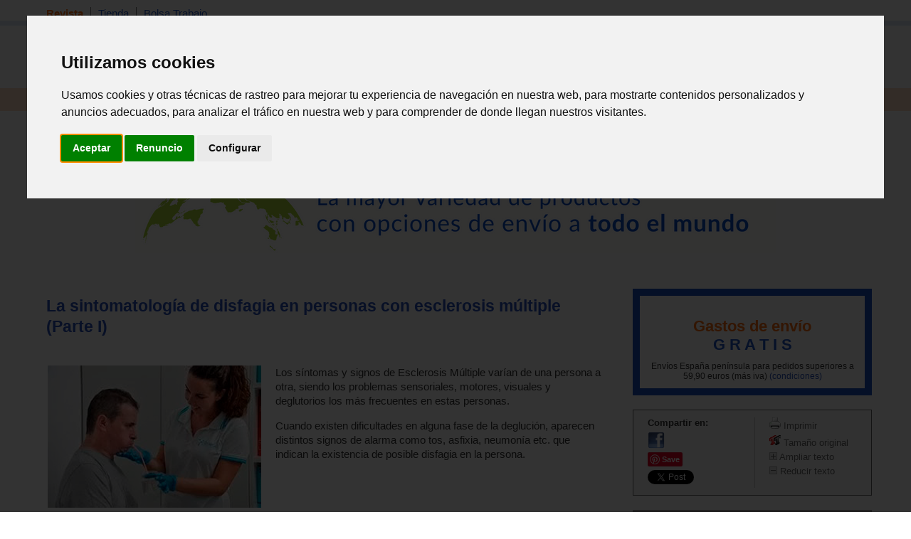

--- FILE ---
content_type: text/html; charset=iso-8859-1
request_url: https://www.espaciologopedico.com/revista/articulo/3423/la-sintomatologia-de-disfagia-en-personas-con-esclerosis-multiple-parte-i.html
body_size: 13874
content:
<!DOCTYPE html PUBLIC "-//W3C//DTD XHTML 1.0 Transitional//EN" "https://www.w3.org/TR/xhtml1/DTD/xhtml1-transitional.dtd">
<html xmlns="https://www.w3.org/1999/xhtml" xml:lang="es_ES" lang="es_ES">
<head>
<meta http-equiv="Content-Type" content="text/html; charset=iso-8859-1" />
	<link rel="preconnect" href="//imagenes.espaciologopedico.com"/>
<title>La sintomatología de disfagia en personas con esclerosis múltiple (Par</title>
<meta name="keywords" content="Esclerosis múltiple, Disfagia, logopedia, fonoaudiologia, problemas del lenguaje, dislalia, paralisis cerebral"/>
<meta name="description" content="Los síntomas y signos de Esclerosis Múltiple varían de una persona a otra, siendo los problemas sensoriales, motores, visuales y deglutorios"/>
<link rel="canonical" href="https://www.espaciologopedico.com/revista/articulo/3423/la-sintomatologia-de-disfagia-en-personas-con-esclerosis-multiple-parte-i.html" />
<link rel="icon" href="https://www.espaciologopedico.com/favicon.ico" type="image/png" />
<meta name="robots" content="FOLLOW,INDEX"/>
<meta name="viewport" content="width=device-width, initial-scale=0.8" />
<meta name="verify-v1" content="xoYFK8Np+IjaTzYOYMYTIvL4jDTkpOkb9KM6zkZASCU=" /> 
<meta property="og:title" content="La sintomatología de disfagia en personas con esclerosis múltiple (Parte I) - espacioLogopedico"/>
<meta property="og:type" content="article"/>
<meta property="og:image" content="https://imagenes.espaciologopedico.com/rev/3/3423.jpg"/>
<meta property="og:description" content="Los síntomas y signos de Esclerosis Múltiple varían de una persona a otra, siendo los problemas sensoriales, motores, visuales y deglutorios los más frecuentes en estas personas.

Cuando existen dificultades en alguna fase de la deglución, aparecen distintos signos de alarma como tos, asfixia, neumonía etc. que indican la existencia de posible disfagia en la persona.
"/>
<meta property="og:url" content="https://www.espaciologopedico.com/revista/articulo/3423/la-sintomatologia-de-disfagia-en-personas-con-esclerosis-multiple-parte-i.html" />
<meta property="og:site_name" content="EspacioLogopedico.com"/>
<meta name="twitter:site" content="@logopedico" />
<!-- Cookie Consent by TermsFeed https://www.TermsFeed.com -->
<script  src="/js/cookie-consent.js" type="text/javascript" charset="UTF-8"></script>
<script type="text/javascript" charset="UTF-8">
document.addEventListener('DOMContentLoaded', function () {
cookieconsent.run({"notice_banner_type":"interstitial","consent_type":"express","palette":"light","language":"es","page_load_consent_levels":["strictly-necessary"],"notice_banner_reject_button_hide":false,"preferences_center_close_button_hide":false,"page_refresh_confirmation_buttons":false,"website_name":"EspacioLogopedico","website_privacy_policy_url":"https://espaciologopedico.com/nosotros/?Id=12"});
});
</script>
<!-- End Cookie Consent by TermsFeed https://www.TermsFeed.com -->


<script type="text/javascript" charset="UTF-8">
/* <![CDATA[ */
try { if (undefined == xajax.config) xajax.config = {}; } catch (e) { xajax = {}; xajax.config = {}; };
xajax.config.requestURI = "https://www.espaciologopedico.com/revista/articulo/3423/la-sintomatologia-de-disfagia-en-personas-con-esclerosis-multiple-parte-i.html?Id_articulo=3423";
xajax.config.statusMessages = false;
xajax.config.waitCursor = true;
xajax.config.version = "xajax 0.5";
xajax.config.legacy = false;
xajax.config.defaultMode = "asynchronous";
xajax.config.defaultMethod = "POST";
/* ]]> */
</script>
<script type="text/javascript" src="/xajax/xajax_js/xajax_core.js" charset="UTF-8"></script>
<script type="text/javascript" charset="UTF-8">
/* <![CDATA[ */
window.setTimeout(
 function() {
  var scriptExists = false;
  try { if (xajax.isLoaded) scriptExists = true; }
  catch (e) {}
  if (!scriptExists) {
   alert("Error: the xajax Javascript component could not be included. Perhaps the URL is incorrect?\nURL: /xajax/xajax_js/xajax_core.js");
  }
 }, 2000);
/* ]]> */
</script>

<script type='text/javascript' charset='UTF-8'>
/* <![CDATA[ */
xajax_Funcionagotados2 = function() { return xajax.request( { xjxfun: 'Funcionagotados2' }, { parameters: arguments } ); };
xajax_idioma = function() { return xajax.request( { xjxfun: 'idioma' }, { parameters: arguments } ); };
xajax_provincia = function() { return xajax.request( { xjxfun: 'provincia' }, { parameters: arguments } ); };
xajax_provincia2 = function() { return xajax.request( { xjxfun: 'provincia2' }, { parameters: arguments } ); };
xajax_provincia3 = function() { return xajax.request( { xjxfun: 'provincia3' }, { parameters: arguments } ); };
xajax_provincia4 = function() { return xajax.request( { xjxfun: 'provincia4' }, { parameters: arguments } ); };
/* ]]> */
</script>


<script async  src="/js/menutop.js" type="text/javascript"></script>
<script async  src="/js/jsarticulos.js" type="text/javascript"></script>
<meta property="fb:app_id" content="133698747463" />
<!--plugin FB -->
<script>(function(d, s, id) {  var js, fjs = d.getElementsByTagName(s)[0]; if (d.getElementById(id)) return;js = d.createElement(s); js.id = id;js.src = "//connect.facebook.net/es_LA/sdk.js#xfbml=1&version=v2.5"; fjs.parentNode.insertBefore(js, fjs);}(document, 'script', 'facebook-jssdk'));</script>
<!-- plugin FB-->

<script  type="text/javascript" src="/js/thickbox/jquery-latest.js"></script>  
<script  async  type="text/JavaScript" src="/js/codigosjs2.js"></script>
<script async  src="/js/prueba2.js" type="text/javascript"></script>
<script  async  src="/js/codigosjstienda_2.js" type="text/javascript"></script>
<script type="text/javascript" async defer src="https://assets.pinterest.com/js/pinit.js"></script>
<!-- Google tag (gtag.js) --> <script async src="https://www.googletagmanager.com/gtag/js?id=AW-1072560157"></script> <script> window.dataLayer = window.dataLayer || []; function gtag(){dataLayer.push(arguments);} gtag('js', new Date()); gtag('config', 'AW-1072560157'); </script> 
<link rel="stylesheet" type="text/css" href="/css/estilo_home2.css" />
</head>
<body itemscope itemtype="https://schema.org/WebPage">
<div id="web">
  <div id="cabecera">
    <div id="menutop">
      <ul>
        <li class="on"><a class="siguiente" href="/">Revista</a></li>
        <li ><a class="siguiente" href="/tienda/">Tienda</a></li>
        <li ><a href="/bolsatrabajo/">Bolsa Trabajo</a></li>
      </ul>
    </div>
    <div id="menutop2"><div id="usuario"></div></div>
    <div id="bannerTop"></div> 
    <div id="logo"><h2  class="oculto">Espacio Logopedico</h2><a href="/"><img src="https://imagenes.espaciologopedico.com/img/logoEspacio.png" alt="Espacio Logopédico" title="Logo de Espacio Logopédico" /></a><div id="usuario2"></div></div>
    <div id="buscador">
      <form action="/buscador/" method="get">
        Buscar: <input name="palabra" type="text" class="searchcateg" />en:<span >
        <select name="c" id="categoria" class="searchcateg2" >
          <option value="1">Todo</option>
          <option value="2" >Tienda</option>
        	<option value="5">&nbsp;&nbsp;&nbsp;- Libros</option>
        	<option value="6">&nbsp;&nbsp;&nbsp;- Juguetes</option>
        	<option value="7">&nbsp;&nbsp;&nbsp;- Material</option>
        	<option value="4">&nbsp;&nbsp;&nbsp;- Avanzada tienda</option>
        	<option value="3" >Bolsa de trabajo</option>
        </select>
        </span>
        <input type="submit" id="buscar" value="Buscar" /><input name="action2" type="hidden" value="11" />
      </form>
    </div>
  </div>
  <div class="clearing"></div>
  
  <div id="menu">
    <ul>
      <li class="on" ><a class="siguiente" href="/" onclick="return clickreturnvalue()" onmouseover="dropdownmenu(this, event, 'mArticulos')"> Revista</a></li>
      <li>
        <div id="mArticulos" class="dropdownmenu"><a href="/revista/sec/1/tema-de-la-quincena.html">Tema quincena</a><a href="/revista/sec/2/deteccion.html">Detecci&oacute;n</a><a href="/revista/sec/3/orientacion.html">Orientaci&oacute;n</a><a href="/revista/sec/4/interdisciplinario.html">Interdisciplinario</a><a href="/revista/sec/17/profesionales.html">Profesionales</a><a href="/recursos/glosario.php">Glosario</a><a href="/recursos/patologias.php">Patolog&iacute;as</a><a href="/noticias/">Actualidad</a></div>
      </li>
      <li  ><a class="siguiente2" href="#"  onmouseover="dropdownmenu(this, event, 'mTienda')"> Libros</a></li>
      <li>
        <div id="mTienda" class="dropdownmenu"><a href="/tienda/lista?soporte=3&busq=1">eBooks</a> <a href="/tienda/fam/0120/cuadernos-para-adultos.html">Cuadernos para adultos</a> <a href="/tienda/fam/0107/educacion-especial-necesidades-educativas-especiales.html">Educación especial</a> <a href="/tienda/fam/0103/guias-para-padres.html">Guías para padres</a> <a href="/tienda/fam/0112/infantil-y-juvenil.html">Infantil y juvenil</a> <a href="/tienda/fam/0101/logopedia.html">Logopedia</a> <a href="/tienda/fam/0102/pedagogia.html">Pedagogía</a> <a href="/tienda/fam/0104/pruebas-y-protocolos.html">Pruebas y protocolos</a> <a href="/tienda/fam/0113/psicologia.html">Psicología</a> <a href="/tienda/fam/0105/refuerzo-escolar.html">Refuerzo escolar</a> <a href="/tienda/fam/0121/temas-de-autoayuda.html">Temas de autoayuda</a> <a href="/tienda/fam/0115/tercera-edad.html">Tercera edad</a> <a href="/tienda/listab?#01">&nbsp;&nbsp;&nbsp;&nbsp;&nbsp;&nbsp;<b>[+ libros]</b></a> </div>
      </li>
      <li  ><a class="siguiente2" href="#"  onmouseover="dropdownmenu(this, event, 'mTienda1')"> Material</a></li>
      <li>
        <div id="mTienda1" class="dropdownmenu"><a href="/tienda/fam/0202/elementos-para-estimulacion.html">Estimulación</a>  <a href="/tienda/fam/0207/material-de-competencias-basicas.html">Competencias básicas</a>  <a href="/tienda/fam/0201/material-manipulativo.html">Escolar</a>  <a href="/tienda/fam/0204/material-musical.html">Musical</a>  <a href="/tienda/fam/0208/material-para-educacion-fisica.html">Educación física</a>  <a href="/tienda/fam/0203/material-para-el-lenguaje.html">Para el lenguaje</a>  <a href="/tienda/fam/0206/material-para-matematicas.html">Para matemáticas</a>  <a href="/tienda/fam/0205/material-psicomotricidad.html">Psicomotricidad</a>  <a href="/tienda/fam/0209/motricidad-orofacial-miofuncional.html">Orofacial miofuncional</a> <a href="/tienda/fam/020904/estimulacion-buco-maxilar.html">Z-vibe y Sensi</a><a href="/tienda/material_estimulacion">&nbsp;&nbsp;&nbsp;&nbsp;&nbsp;&nbsp;<b>[+ material]</b></a> </div>
      </li>
      <li  ><a class="siguiente2" href="#" onmouseover="dropdownmenu(this, event, 'mTienda2')"> Juguetes</a></li>
      <li>
        <div id="mTienda2" class="dropdownmenu"><a href="/tienda/fam/03020A/juguetes-de-adquisicion-de-conocimientos.html">Conocimientos</a>  <a href="/tienda/fam/03020D/juguetes-de-bano.html">Baño</a>  <a href="/tienda/fam/03020F/juguetes-cientificos.html">Científicos</a>  <a href="/tienda/fam/030207/juguetes-de-construccion.html">Construcción</a>  <a href="/tienda/fam/030203/juegos-de-domino.html">Dominó</a>  <a href="/tienda/fam/030205/juegos-de-exterior.html">De exterior</a>  <a href="/tienda/fam/03020C/juguetes-de-estimulacion-intelectual-y-memoria.html">Intelectual y memoria</a>  <a href="/tienda/fam/03020B/juegos-familiares.html">Familiares</a>  <a href="/tienda/fam/03020H/manualidades.html">Manualidades</a>  <a href="/tienda/fam/030206/juguetes-motrices.html">Motrices</a>  <a href="/tienda/fam/030204/">Muñecos</a>  <a href="/tienda/fam/03020E/primeros-juguetes.html">Primeros juguetes</a>  <a href="/tienda/fam/030201/puzzles-rompecabezas.html">Puzzles</a>  <a href="/tienda/fam/030208/juguetes-de-representacion.html">Representación</a>  <a href="/tienda/fam/030209/juguetes-simbolico.html">Simbólico</a> <a href="/tienda/fam/0301/juguetes-por-edades.html">Por edades</a><a href="/tienda/juguetes">&nbsp;&nbsp;&nbsp;&nbsp;&nbsp;&nbsp;<b>[+ juguetes]</b></a> </div>
      </li>

      <li  ><a class="siguiente" href="/formacion/?action2=5" onclick="return clickreturnvalue()" onmouseover="dropdownmenu(this, event, 'mFormacion')"> Formaci&oacute;n</a></li>
      <li>
        <div id="mFormacion" class="dropdownmenu"><a href="/formacion/?action2=5">Congresos y cursos</a><a href="/formacion/?action2=6">Universidades</a></div>
      </li>
      <li  ><a class="siguiente" href="/directorio/?action2=8" onclick="return clickreturnvalue()" onmouseover="dropdownmenu(this, event, 'mDirectorio')"> Directorio</a></li>
      <li>
        <div id="mDirectorio" class="dropdownmenu"><a href="/directorio/?action2=8">Profesionales</a><a href="/directorio/?action2=9">Gabinetes</a><a href="/directorio/?action2=7">Asociaciones profesionales</a></div>
      </li>
      <li  ><a class="siguiente" href="/bolsatrabajo/"  onmouseover="dropdownmenu(this, event, 'mBoletin')">Trabajo</a></li>
      <li>
        <div id="mBoletin" class="dropdownmenu"><a href="/bolsatrabajo/">Ver ofertas de trabajo</a><a href="/bolsatrabajo/editoferta.php">Publicar oferta de trabajo</a></div>
      </li>      
	  <li  ><a class="siguiente" href="/registro/" onclick="return clickreturnvalue()" onmouseover="dropdownmenu(this, event, 'mRegistro')">Registro</a></li>
      <li >
        <div id="mRegistro" class="dropdownmenu"><a href="/registro/">Registro de usuario</a><a href="/registro/?empresa=1">Registro de empresa</a><a href="/registro/usuario/">Área de usuario</a><a href="/registro/contrasena"> Olvid&eacute; la contrase&ntilde;a</a></div>
      </li>
     
      <li><a href="/tienda/contacto" class="siguiente"><img src="https://imagenes.espaciologopedico.com/tienda/img/telefono_largo2.gif"    style="vertical-align:middle;" alt="Teléfono de contacto"><img src="https://imagenes.espaciologopedico.com/tienda/img/Whatsapp_icon.png" alt="whattsapp" style="vertical-align:middle;"  width="22" ></a></li>
<li><div class="cart-ico"><a href="/tienda/compra"><span class="contadorCarrito"><br></a></span></div></li>
    </ul>
  </div>
    <div class="clearing"></div>
  <div id="subMenu"><a href="/revista/sec/1/tema-de-la-quincena.html" >Tema quincena</a> | <a href="/revista/sec/2/deteccion.html" >Detecci&oacute;n</a> | <a href="/revista/sec/3/orientacion.html" >Orientaci&oacute;n</a> | <a href="/revista/sec/4/interdisciplinario.html"  >Interdisciplinario</a> | 
    <a href="/revista/sec/17/profesionales.html" >Profesionales</a> | <a href="/recursos/glosario.php" >Glosario </a>| <a href="/recursos/patologias.php" >Patolog&iacute;as</a> | <a href="/noticias/" >Actualidad</a>
  </div>
  <div id="path" itemprop="breadcrumb"><a href="/">Inicio</a>  &gt;  
			<a href="/"><strong>Revista
	 </strong></a></div>
  
  
  
<div style="text-align: center;"><a href="/tienda/"><img src="https://imagenes.espaciologopedico.com/img/tienda/carrusel_2.png" border="0" align="center" class="img_art_s"></a></div>
     <div id="cuerpo"> 
     	  
   <div id="anuncio_gde"><script type="text/plain" data-cookie-consent="targeting" async src="//pagead2.googlesyndication.com/pagead/js/adsbygoogle.js"></script>
<!-- adaptable -->
<ins class="adsbygoogle"
     style="display:block"
     data-ad-client="ca-pub-2382697051778995"
     data-ad-slot="6749816820"
     data-ad-format="horizontal"></ins>
<script>
(adsbygoogle = window.adsbygoogle || []).push({});
</script>
</div>
    <div id="col_art">
        <h2>La sintomatología de disfagia en personas con esclerosis múltiple (Parte I)</h2>
        <div id="articuloContent">
      			<img src="https://imagenes.espaciologopedico.com/rev/3/3423.jpg" class="fotoArticulo">
			<div id="introArticulo"> 
      <p>Los s&iacute;ntomas y signos de Esclerosis M&uacute;ltiple var&iacute;an de una persona a otra, siendo los problemas sensoriales, motores, visuales y deglutorios los m&aacute;s frecuentes en estas personas.</p>

<p>Cuando existen dificultades en alguna fase de la degluci&oacute;n, aparecen distintos signos de alarma como tos, asfixia, neumon&iacute;a etc. que indican la existencia de posible disfagia en la persona.</p>
      </div>
	  <div id="introArticulo2">
<a href="/articulos/colaboradores.php?Id_autor=484">Erica Moreno Sánchez-Camacho    <img src="/img/icomail.gif" alt="Enviar mensaje a colaborador" width="16" height="16" /></a> | 15/10/2018<br /><img src="/img/rayaDifumi.gif" alt="" width="336" height="1" style="margin-top:3px"/></div>
      <div class="clearing"></div>
<p>La Esclerosis M&uacute;ltiple es una enfermedad de origen autoinmune, cr&oacute;nica, inflamatoria y desmielinizante del Sistema Nervioso Central. Se caracteriza por la desmielinizaci&oacute;n de las fibras del SNC vi&eacute;ndose alterada la transmisi&oacute;n del impulso nervioso como consecuencia de una alteraci&oacute;n en la mielina (Abraham, Paul y Yun, 2002 y Fundaci&oacute;n de Esclerosis M&uacute;ltiple, 2015); por presentar ataques recurrentes multifocales de signos y s&iacute;ntomas neurol&oacute;gicos, con grados variables de recuperaci&oacute;n (Porras, N&uacute;&ntilde;ez, Plascencia, Qui&ntilde;ones y Sauri, 2007), as&iacute; como por un curso fluctuante e imprevisible para el cual existe tratamiento farmacol&oacute;gico que, aunque no lo cure, si mejora considerablemente la sintomatolog&iacute;a (Terr&eacute;-Boliart y Orient-L&oacute;pez, 2007).</p>

<p>Generalmente, la Esclerosis M&uacute;ltiple se encuentra asociada a factores gen&eacute;ticos, inmunol&oacute;gicos e infecciosos, con una mayor frecuencia de aparici&oacute;n en mujeres j&oacute;venes entre los 20 y 40 a&ntilde;os de edad (Murano, de Campos, Eckley, Da Silva, Busch y Peter, 2013; Porras-Betancour et al., 2007). De igual forma, los &uacute;ltimos estudios epidemiol&oacute;gicos realizados en Espa&ntilde;a indican que 46.000 personas sufren esta enfermedad degenerativa (Fundaci&oacute;n de Esclerosis M&uacute;ltiple, 2015).</p>

<p>En la antig&uuml;edad, se reconoc&iacute;an formas cl&iacute;nicas de Esclerosis M&uacute;ltiple que ya no se usan, actualmente, se reconocen distintas formas cl&iacute;nicas, que son seg&uacute;n Abraham et al., (2002) o Porras-Betancourt et al., (2007):</p>

<ul>
	<li>Esclerosis M&uacute;ltiple Remitente-Recurrente (EM-RR): se caracteriza por la aparici&oacute;n de brotes. La frecuencia de los brotes puede variar en funci&oacute;n de la persona. Se considera la forma m&aacute;s com&uacute;n de Esclerosis M&uacute;ltiple con una prevalencia del 85%.</li>
	<li>Esclerosis M&uacute;ltiple Primaria-Progresiva (EM-PP): evoluciona desde el diagn&oacute;stico con un d&eacute;ficit neurol&oacute;gico lento y progresivo. Es la forma m&aacute;s dif&iacute;cil de diagnosticar.</li>
	<li>Esclerosis M&uacute;ltiple Secundaria-Progresiva (EM-SP): Se caracteriza por un curso prolongado de la enfermedad, con brotes y secuelas graves que provocan una gran discapacidad.</li>
	<li>Esclerosis M&uacute;ltiple Progresiva-Recurrente (EM-PR): es la forma menos frecuente. Se caracteriza por los agravamientos ocasionales tras un curso progresivo de la enfermedad.</li>
</ul>

<p>&nbsp;</p>

<p>Los s&iacute;ntomas y signos de Esclerosis M&uacute;ltiple var&iacute;an de una persona a otra, siendo los problemas sensoriales, motores, visuales y deglutorios los m&aacute;s frecuentes en estas personas seg&uacute;n Porras-Betancourt et al. (2007) y Wiesner et al. (2002). Los problemas deglutorios se conocen con el nombre de disfagia.</p>

<p>La degluci&oacute;n normal necesita del control de m&uacute;sculos faciales, lar&iacute;ngeos y de la lengua para poder manipular los alimentos, degustarlos, masticarlos, formar el bolo alimenticio y facilitar la propulsi&oacute;n del mismo hacia la faringe. Para que este proceso se lleve a cabo, es necesario que el SNC, en concreto las zonas referentes a &aacute;reas corticales, tronco encef&aacute;lico y nervios perif&eacute;ricos, no tengan ninguna alteraci&oacute;n, facilitando as&iacute; la degluci&oacute;n en sus cuatro etapas (Logemann, 2006).</p>

<p>Cuando existen dificultades en alguna fase de la degluci&oacute;n, aparecen distintos signos de alarma como tos, asfixia, neumon&iacute;a etc. que indican la existencia de posible disfagia en la persona (Bergamaschi et al., 2008; Klugman y Ross, 2002; Poorjavad, Derakhshandeh, Etemadifar, Soleymani, Minagar y Maghzi, 2010). La presencia de constantes neumon&iacute;as y bronquitis, como consecuencia de la inexistencia de un diagn&oacute;stico de disfagia, da lugar a problemas graves de salud (Guan Wang, Huang y Meng, 2015; Klugman et al., 2002; Marchese-Ragona et al., 2006), a cambios en los h&aacute;bitos alimenticios evitando ciertos alimentos y texturas que provocan tos o sensaci&oacute;n de alimento pegado en la garganta (De Pauw, Dejaeger, D&acute;hooghe y Carton, 2002; Klugman et al., 2002) y una mayor tasa de mortalidad (Marchese-Ragona et al., 2011). Todo esto da como resultado una disminuci&oacute;n en la calidad de vida de la persona afectada (Calcano, Rouppolo, Grasso, De Vincentiis y Paulucci, 2002).</p>

<p>Pese a lo dicho anteriormente, lo cierto es que no existe acuerdo entre los investigadores acerca de la prevalencia de la disfagia en la Esclerosis M&uacute;ltiple. Distintos autores como Abraham et al., (2002); Calcano et al. (2002); De Pauw et al. (2002) y Wiesner et al. (2002), ponen de manifiesto en sus estudios una prevalencia entre el 33% y el 43%. Sin embargo, Alvarenga, Vasconcelos y Gon&ccedil;ales, (2013), Bergamaschi et al. (2008), Fion y Wiles (1999) y Hughes, Enderby y Langton-Hewer, (1994), niegan la existencia de disfagia en etapas tempranas de la Esclerosis M&uacute;ltiple y reconocen su aparici&oacute;n &uacute;nicamente en estadios avanzados de la enfermedad, existiendo adem&aacute;s una prevalencia m&aacute;s alta de dicho trastorno (superior al 43%).</p>

<p>La controversia entre distintos autores e investigaciones se debe, en parte, a la subestimaci&oacute;n de determinados s&iacute;ntomas. Un gran porcentaje de personas con Esclerosis M&uacute;ltiple no son conscientes, por ejemplo, de los cambios en su voz despu&eacute;s de la degluci&oacute;n. Adem&aacute;s, consideran normal los episodios de tos, atragantamiento y dolor durante la misma (Bergamaschi et al., 2008; Guan et al. 2015; Klugman et al., 2002). La subestimaci&oacute;n de s&iacute;ntomas en la mayor&iacute;a de las ocasiones se debe a que las personas dan m&aacute;s importancia a otros s&iacute;ntomas m&aacute;s visibles como el temblor o espasticidad, por ejemplo, que dificultan con mayor frecuencia su d&iacute;a a d&iacute;a, que a los problemas que suceden durante y despu&eacute;s de la degluci&oacute;n (Solaro et al., 2013; Wiesner et al., 2002).</p>

<p>Por otro lado, dicha subestimaci&oacute;n tambi&eacute;n sucede como consecuencia de una sintomatolog&iacute;a silente. Las personas con sintomatolog&iacute;a silente son aquellas que no muestran ning&uacute;n s&iacute;ntoma aparente durante y despu&eacute;s de la degluci&oacute;n, pero tienen alterada alguna fase de la misma, dando lugar posteriormente a episodios de bronquitis y neumon&iacute;as, son por ello, las que m&aacute;s riesgo corren (Marchese-Ragona et al., 2006).</p>

<p>Como consecuencia de la ausencia de diagn&oacute;sticos de disfagia, bien por sintomatolog&iacute;a silente o bien por subestimaci&oacute;n de los s&iacute;ntomas, un porcentaje de esta poblaci&oacute;n sufre dificultades que afectan a su calidad de vida. Todo ello pese a que existen cuestionarios que permiten identificar precozmente cualquier alteraci&oacute;n durante el proceso deglutorio (Bergamaschi et al., 2008), facilitando as&iacute; su diagn&oacute;stico y detecci&oacute;n. Entre los m&aacute;s usados destaca EAT-10, pudi&eacute;ndose obtener, adem&aacute;s, informaci&oacute;n complementaria a trav&eacute;s de la realizaci&oacute;n de la prueba MECV-V (Clave, Romea, Medina, Palomera y Serra-Prat, 2008) de evaluaci&oacute;n directa del proceso deglutorio.</p>

<p>Pero con el diagn&oacute;stico precoz no es suficiente, despu&eacute;s es absolutamente necesaria la intervenci&oacute;n del logopeda para garantizar una degluci&oacute;n segura y eficaz (Abraham et al., 2002; Calcano et al., 2002; De Pauw et al., 2002; y Wiesner et al., 2002). Todo esto dar&iacute;a como consecuencia una mejora en la salud de las personas con Esclerosis M&uacute;ltiple.</p>

<p>Respecto al tratamiento, Calcano et al. (2002); De Pauw et al. (2002); Logemann, (2006) y Prosiegel, Schelling y Wagner-Sonntag, (2004), evidencian en sus estudios los efectos positivos del uso de t&eacute;cnicas posturales y maniobras compensatorias, as&iacute; como tambi&eacute;n de los cambios pertinentes en cada persona en lo referido a volumen y viscosidad en los alimentos. Con esta intervenci&oacute;n se consigue una mejora en la degluci&oacute;n y una disminuci&oacute;n del riesgo de aspiraci&oacute;n y/o penetraci&oacute;n.</p>

<p>Diferentes investigaciones como las de Lassemi et al. (2014), Marchese-Ragona et al. (2011), demuestran la eficacia de la inyecci&oacute;n de Toxina Botul&iacute;nica del tipo A en personas diagnosticadas de Esclerosis M&uacute;ltiple y con un diagn&oacute;stico secundario de disfagia. No obstante, dicho tratamiento se considera invasivo en estas personas y parece que se pueden conseguir beneficios parecidos con las t&eacute;cnicas y estrategias compensatorias y posturales que lleva a cabo el logopeda, raz&oacute;n por la cual su uso es muy reducido.</p>

<p>Es importante se&ntilde;alar que, aunque existen diferentes formas de abordar la disfagia en personas diagnosticadas de Esclerosis M&uacute;ltiple, &uacute;nicamente el 2% de esta poblaci&oacute;n tiene un tratamiento referente a t&eacute;cnicas posturales y maniobras compensatorias para paliar los s&iacute;ntomas y efectos de este trastorno (Marchese-Ragona et al., 2006; Wiesner et al., 2002 y Poorjavad et al. 2010).</p>

<p> Como consecuencia de todo lo anterior, los objetivos del estudio son:
<ul>
	<li>- Conocer si los s&iacute;ntomas como tos, atragantamientos, etc., que seg&uacute;n la literatura cient&iacute;fica suelen ser sub-estimados por las personas con Esclerosis M&uacute;ltiple y justifican la falta de diagn&oacute;stico, aparecen verdaderamente en el colectivo de personas con Esclerosis M&uacute;ltiple.</li>
	<li>-Comprobar si los participantes con s&iacute;ntomas y signos de disfagia est&aacute;n recibiendo tratamiento logop&eacute;dico para la alteraci&oacute;n deglutoria.</li>
</ul>
</p>
<p>&nbsp;</p>

<p><strong>M&eacute;todo.</strong></p>

<p><strong>&nbsp;&nbsp;&nbsp;&nbsp;&nbsp;&nbsp;&nbsp;&nbsp;&nbsp;&nbsp;&nbsp; Participantes.</strong></p>

<p>Un total de 22 personas participan en esta investigaci&oacute;n, de las cuales 9 son procedentes de Talavera de la Reina y 13 son procedentes de Legan&eacute;s. De todos ellos, 6 son hombres y 16 mujeres, con una media de edad de 47,36 a&ntilde;os (<em>DT=6,41), </em>y de nacionalidad espa&ntilde;ola.</p>

<p>Ninguno de los participantes ha recibido gratificaci&oacute;n alguna por la participaci&oacute;n, siendo &eacute;sta totalmente voluntaria. Asimismo, todos ellos han firmado el correspondiente consentimiento informado para la participaci&oacute;n en el presente estudio.</p>

<p>En relaci&oacute;n con el tipo de Esclerosis M&uacute;ltiple, 10 tienen diagn&oacute;stico de Esclerosis M&uacute;ltiple Remitente Recurrente (EM-RR); 5 son diagnosticados con Esclerosis M&uacute;ltiple Primaria Progresiva (EM-PP) y 7 con Esclerosis M&uacute;ltiple Secundaria Progresiva (EM-SP). La media correspondiente a la duraci&oacute;n de la enfermedad hasta el momento actual del estudio es de 16,91 a&ntilde;os (<em>DT=7,58).</em></p>

<p>Ninguno de los 22 participantes, previo a la participaci&oacute;n en el estudio, ten&iacute;a un diagn&oacute;stico de disfagia, as&iacute; como tampoco hab&iacute;an sido evaluados formalmente de la misma. No obstante, aun sin existir un diagn&oacute;stico de dicha patolog&iacute;a, uno de los participantes recib&iacute;a tratamiento logop&eacute;dico referente a t&eacute;cnicas compensatorias y estrategias posturales durante la degluci&oacute;n, por presentar episodios de tos y atragantamientos en algunas ocasiones durante las comidas. Dicha informaci&oacute;n hab&iacute;a sido proporcionada por el participante al logopeda del centro de manera verbal.</p>

<p>Para la selecci&oacute;n de los participantes ha sido necesario determinar unos criterios de inclusi&oacute;n, estos son:</p>

<ul>
	<li>Tener una edad inferior a 55 a&ntilde;os.</li>
	<li>No presentar deterioro cognitivo.</li>
	<li>No presentar alteraci&oacute;n buco-fonatoria</li>
	<li>Tener diagn&oacute;stico cl&iacute;nico de Esclerosis M&uacute;ltiple</li>
</ul>

<p>Se determinaron dichos criterios puesto que autores como Wiesner et al. (2002), indican que la prevalencia de disfagia aumenta considerable, superados los 55 a&ntilde;os; Burgos et al. (2012), determina que administrar cuestionarios como EAT-10 en personas con da&ntilde;o en funciones cognitivas, podr&iacute;a alterar la percepci&oacute;n de los s&iacute;ntomas y Murano et al. (2013) excluye alteraciones buco-fonatorias puesto que incrementar&iacute;an la prevalencia de disfagia en el colectivo que se quiere estudiar.</p>

<p>&nbsp;</p>

<p><strong>Materiales</strong></p>

<p>EAT-10 (Eating Assessment Tool-10), validado al espa&ntilde;ol por Burgos et al. (2012) es una prueba para la evaluaci&oacute;n del grado de disfagia que puede ser auto-administrado por la propia persona, es verbal, proporciona una puntuaci&oacute;n directa del grado de disfagia que la persona hace de s&iacute; misma y requiere de poco tiempo (alrededor de 2 minutos) para su administraci&oacute;n (Murano et al., 2013).</p>

<p>Con dicho cuestionario se obtiene de forma r&aacute;pida informaci&oacute;n sobre si ha existido p&eacute;rdida de peso recientemente, si existe dificultad y/o dolor a la hora de tragar diferentes texturas, existencia de restos de alimento en la garganta despu&eacute;s de la degluci&oacute;n, tos despu&eacute;s de la misma y cambios en la alimentaci&oacute;n que han afectado su desarrollo de la vida diaria que anteriormente realizaba.</p>

<p>EAT-10 consta de 10 preguntas que se punt&uacute;an en una escala tipo Lickert entre el 0 y el 4. Una vez respondidas todas las preguntas, se suma la puntuaci&oacute;n de estas y se obtiene una puntuaci&oacute;n total. Si dicho total es igual o mayor de 3 puntos, significa alarma de disfagia; si la puntuaci&oacute;n obtenida es entre 1 y 2 puntos, hay que estar alerta de los s&iacute;ntomas y/o dificultades que presente la persona ya que puede dar lugar, posteriormente, a disfagia si no se ponen las medidas necesarias; y si finalmente, la puntuaci&oacute;n es igual a 0 puntos, no existe sospecha ni s&iacute;ntomas de disfagia.</p>

<p>Por otro lado, se ha utilizado durante el estudio una anamnesis de elaboraci&oacute;n propia, en el cual se recoge informaci&oacute;n referente a datos demogr&aacute;ficos; existencia o no de tratamiento logop&eacute;dico referido a la disfagia y, en caso de existir informaci&oacute;n neurol&oacute;gica, informaci&oacute;n de la afectaci&oacute;n de los pares craneales y el bulbo raqu&iacute;deo debido a que existe evidencia en los estudios de Abraham et al. (1997); Calcano et al. (2002); Marchese-Ragona et al. (2006); Solaro et al. (2013) entre otros, de afectaci&oacute;n neurol&oacute;gica que correlaciona en la Esclerosis M&uacute;ltiple con la aparici&oacute;n de la disfagia.</p>
			
	<div class="siguientePagina"><a href="/revista/articulo/3424/la-sintomatologia-de-disfagia-en-personas-con-esclerosis-multiple-parte-ii.html">P&aacute;gina siguiente</a> <img src="/img/icoseguent.gif" alt="" width="10" height="6" border="0" /></div>
				
    </div></div>
    <div id="col_d">
      
         <div id="ofertas" >
      	<div class="dia" style="font-size:150%;color:#FE6C0E;text-align: center;">Gastos de envío <br><font style="color:#1E56C7";>G R A T I S</font></div>
      	<div class="condiciones" style="font-size:85%;text-align: center;">Envíos España península para pedidos superiores a 59,90 euros (más iva)  <a href="/tienda/ayudatienda.php#enviogratis">(condiciones)</a></div>
    </div> 
    <div id="utils">
      <div id="utils1">
      	<!--<p><a href="/nosotros/enviar_amigo.php?url=www.espaciologopedico.com%2Farticulos%2Farticulos2.php%3FId_articulo%3D3423&titular=La sintomatología de disfagia en personas con esclerosis múltiple (Parte I) - espacioLogopedico" rel="nofollow"><img src="/img/icomail.gif" alt="Enviar a un amigo" width="16" height="16" /> Enviar a un amigo</a></p>-->
        <p><b>Compartir en:</b></p>
			<p><a href="http://www.facebook.com/sharer.php?u=https%3A%2F%2Fwww.espaciologopedico.com%3A443%2Frevista%2Farticulo%2F3423%2Fla-sintomatologia-de-disfagia-en-personas-con-esclerosis-multiple-parte-i.html" target="_blank"><img src="https://imagenes.espaciologopedico.com/tienda/img/logofb.png" alt="compartir FaceBook" width="24"></a></p>
				 <p><a href="https://www.pinterest.com/pin/create/button/" target="_blank"><img src="//assets.pinterest.com/images/pidgets/pinit_fg_en_rect_gray_20.png" hspace="10" vspace="20" /></a></p>
				 <p><a href="https://twitter.com/share" class="twitter-share-button" data-dnt="true">Tweet</a> <script>!function(d,s,id){var js,fjs=d.getElementsByTagName(s)[0],p=/^http:/.test(d.location)?'http':'https';if(!d.getElementById(id)){js=d.createElement(s);js.id=id;js.src=p+'://platform.twitter.com/widgets.js';fjs.parentNode.insertBefore(js,fjs);}}(document, 'script', 'twitter-wjs');</script></p>
      </div>
      <div id="utils2">
        <p><a href="javascript:window.print();" rel="nofollow"><img src="/img/icoprint.gif" alt="Imprimir" width="16" height="16" /> Imprimir</a></p>
        <p><a href="javascript:reestablecerTamanyo();" rel="nofollow"><img src="/img/icotext.gif" alt="Tam&ntilde;o original" width="16" height="16" /> Tama&ntilde;o original</a></p>
        <p><a title="Aumentar letra" href="javascript:aumentarTamanyo();" rel="nofollow"><img src="/img/icomas.gif" alt="Ampliar texto" width="11" height="11" /> Ampliar texto</a></p>
        <p><a title="Disminuir letra" href="javascript:disminuirTamanyo();" rel="nofollow"><img src="/img/icomenos.gif" alt="Reducir texto" width="11" height="11" /> Reducir texto</a></p>
      </div>
      <div class="clearing"></div></div>
    
<div id="tienda2">
  <div id="tienda2t">
  <a href="/tienda/">
    <h2 class="oculto">TIENDA</h2>
    <img src="https://imagenes.espaciologopedico.com/img/menu/tienda2.gif" alt="Tienda"  title="Tienda" width="336" height="26"  />
			</a></div>
  							<div id="tienda2c">
    						<ul>

   
 
  <li class="seguent">        <div class="fotoLibro"><a href="/tienda/prod/41911/maletin-de-dentista.html"><img src="https://imagenes.espaciologopedico.com/tienda/23/6943478051423med.jpg" alt="Maletín de dentista" title="Maletín de dentista" style="max-width:140px;" /></a></div>
        <div class="article"> 
          <div class="articlet"><a href="/tienda/prod/41911/maletin-de-dentista.html">Maletín de dentista</a></div>
          <div class="articledesc">Haz que el cuidado dental sea divertido con este maletín repleto de herramientas realistas como un cepillo de dientes vibrador, hi...</div>
          <div class="articlepreu">
         
          
          
          <span class="precio">26.84 &euro;</span></div>
        </div>
        <div class="clearing"></div>
      </li>
   <li class="seguent">        <div class="fotoLibro"><a href="/tienda/prod/4202/fisioterapia-en-las-lesiones-del-sistema-nervioso-periferico.html"><img src="https://imagenes.espaciologopedico.com/tienda/06/9788477385806med.jpg" alt="Fisioterapia en las lesiones del sistema nervioso periférico" title="Fisioterapia en las lesiones del sistema nervioso periférico" style="max-width:140px;" /></a></div>
        <div class="article"> 
          <div class="articlet"><a href="/tienda/prod/4202/fisioterapia-en-las-lesiones-del-sistema-nervioso-periferico.html">Fisioterapia en las lesiones del sistema nervioso periférico</a></div>
          <div class="articledesc">Este texto sirve de guía para recordar los elementos de anatomía y fisiología del sistema nervioso periférico, indispensables para...</div>
          <div class="articlepreu">
         
          
          
          <span class="precio">34.00 &euro;</span></div>
        </div>
        <div class="clearing"></div>
      </li>
   <li class="seguent">        <div class="fotoLibro"><a href="/tienda/prod/23128/letrilandia-cuaderno-de-escritura-4-pauta-montessori.html"><img src="https://imagenes.espaciologopedico.com/tienda/23/9788426371423med.jpg" alt="Letrilandia. Cuaderno de escritura 4. Pauta Montessori." title="Letrilandia. Cuaderno de escritura 4. Pauta Montessori." style="max-width:140px;" /></a></div>
        <div class="article"> 
          <div class="articlet"><a href="/tienda/prod/23128/letrilandia-cuaderno-de-escritura-4-pauta-montessori.html">Letrilandia. Cuaderno de escritura 4. Pauta Montessori.</a></div>
          <div class="articledesc">Cuaderno de escritura en el que se desarrollan actividades de discriminación visual y auditiva, escritura con las letras ll, b, v,...</div>
          <div class="articlepreu">
         
          
          
          <span class="precio">14.50 &euro;</span></div>
        </div>
        <div class="clearing"></div>
      </li>
   <li>        <div class="fotoLibro"><a href="/tienda/prod/30710/jugar-un-derecho-de-la-infancia.html"><img src="https://imagenes.espaciologopedico.com/tienda/91/9788499809991med.jpg" alt="Jugar. Un derecho de la infancia" title="Jugar. Un derecho de la infancia" style="max-width:140px;" /></a></div>
        <div class="article"> 
          <div class="articlet"><a href="/tienda/prod/30710/jugar-un-derecho-de-la-infancia.html">Jugar. Un derecho de la infancia</a></div>
          <div class="articledesc">Es preciso avanzar en políticas de infancia que contemplen el juego de niños, niñas y adolescentes como un elemento imprescindible...</div>
          <div class="articlepreu">
         
          
          
          <span class="precio">21.00 &euro;</span></div>
        </div>
        <div class="clearing"></div>
      </li>
     </ul>
  </div>
  <div id="tienda2mas"><a href="/tienda/">Ver m&aacute;s art&iacute;culos de la tienda <img src="https://imagenes.espaciologopedico.com/img/icoseguent.gif" width="10" height="6"  alt="flecha" title="flecha" /></a></div>
</div>  <div id="artiRelacio">
        <h4>ART&Iacute;CULOS RELACIONADOS</h4>
        <ul>
                  <li><a href="/revista/articulo/3498/la-disfagia-uno-de-los-sintomas-invisibles-de-la-esclerosis-multiple.html">La disfagia. Uno de los síntomas invisibles de la Esclerosis Múltiple</a></a></li>
   
          <li><a href="/revista/articulo/3477/anorexia-en-el-adulto-mayor.html">Anorexia en el adulto mayor</a></a></li>
   
          <li><a href="/revista/articulo/3538/prevalencia-de-la-disfagia-en-poblacion-de-un-centro-geriatrico-parte-i.html">Prevalencia de la disfagia en población de un centro geriátrico (Parte I)</a></a></li>
   
          <li><a href="/revista/articulo/3539/prevalencia-de-la-disfagia-en-poblacion-de-un-centro-geriatrico-parte-ii.html">Prevalencia de la disfagia en población de un centro geriátrico (Parte II)</a></a></li>
   
          <li><a href="/revista/articulo/3540/prevalencia-de-la-disfagia-en-poblacion-de-un-centro-geriatrico-parte-iii.html">Prevalencia de la disfagia en población de un centro geriátrico (Parte III)</a></a></li>
   
          <li><a href="/revista/articulo/3649/efectos-en-la-funcion-deglutoria-en-los-ninos-con-tratamiento-por-leucemia-linfoblastica-aguda-parte-i.html">Efectos en la función deglutoria en los niños con tratamiento por leucemia Linfoblástica aguda (Parte I)</a></a></li>
   
          <li><a href="/revista/articulo/3650/efectos-en-la-funcion-deglutoria-en-los-ninos-con-tratamiento-por-leucemia-linfoblastica-aguda-parte-ii.html">Efectos en la función deglutoria en los niños con tratamiento por leucemia Linfoblástica aguda (Parte II)</a></a></li>
   
          <li><a href="/revista/articulo/3666/el-papel-del-logopeda-en-la-recuperacion-del-covid-19.html">El papel del logopeda en la recuperación del COVID-19</a></a></li>
   
          <li><a href="/revista/articulo/3202/clasificacion-de-las-disfagias.html">Clasificación de las Disfagias</a></a></li>
   
        </ul>
      </div>
      <div id="otrosTemas">
        <h4>OTROS TEMAS</h4>
        <div id="otrosTemas1">
        <ul>
        			          <li><a href="/articulos/listaarticulos2.php?action2=1&Id_patologia=643">Demencia</a></li>
           <li><a href="/articulos/listaarticulos2.php?action2=1&Id_patologia=284">Disfagia</a></li>
           <li><a href="/articulos/listaarticulos2.php?action2=1&Id_patologia=282">Esclerosis múltiple</a></li>
           <li><a href="/articulos/listaarticulos2.php?action2=1&Id_patologia=427">Geriatría</a></li>
           <li><a href="/articulos/listaarticulos2.php?action2=1&Id_patologia=428">Intervención logopédica</a></li>
         </ul>
        </div>
        <div id="otrosTemas2">
        <ul>          <li><a href="/articulos/listaarticulos2.php?action2=1&Id_patologia=640">Miopatía nemalínica</a></li>
           <li><a href="/articulos/listaarticulos2.php?action2=1&Id_patologia=617">Vendaje neuromuscular</a></li>
         </ul>
        </div>
        <div class="clearing"></div>
      </div><div id="encuesta">
          <h2>Encuesta</h2>
          <div id="encuestac">
            <form action="/participa/detalle" method="get" name="fencuesta" id="fencuesta"><input type="hidden" name="Id" value="10" />
              <table class="tablabasica">
                <tr>
                  <td class="tdderecha">¿Cuál es el objetivo principal de la comunicación?</td>
                </tr> 
                <tr>
                  <td>&nbsp;</td>
                </tr>
                <tr>
                  <td class="tdderecha">
		                  <span class="frmtexto"><input type="radio" name="opciones" value="1" />
                    <a class="linkencopc" href="javascript:void(0);" onclick="javascript:document.fencuesta.opciones[0].checked=true;">Transmitir experiencias </a></span><br />
                                        <span class="frmtexto"><input type="radio" name="opciones" value="2" />
                    <a class="linkencopc" href="javascript:void(0);" onclick="javascript:document.fencuesta.opciones[1].checked=true;">Comunicar palabras </a></span><br />
                                          <span class="frmtexto"><input type="radio" name="opciones" value="3" />
                    <a class="linkencopc" href="javascript:void(0);" onclick="javascript:document.fencuesta.opciones[2].checked=true;">Intercambiar información verbal y no verbal </a></span><br />
                                          <span class="frmtexto"><input type="radio" name="opciones" value="4" />
                    <a class="linkencopc" href="javascript:void(0);" onclick="javascript:document.fencuesta.opciones[3].checked=true;">Escuchar al otro </a></span><br />
                                          <span class="frmtexto"><input type="radio" name="opciones" value="5" />
                    <a class="linkencopc" href="javascript:void(0);" onclick="javascript:document.fencuesta.opciones[4].checked=true;">Transmitir información compleja a otra persona</a></span><br />
		                  </td>
                </tr>
                <tr>
                  <td>&nbsp;</td>
                </tr>
                <tr>
                  <td ><input type="button" name="bvotar" value="Votar" class="frmbotonenc" onclick="javascript:Votar(document.fencuesta);" /></td>
                </tr>
                <tr>
                  <td>&nbsp;</td>
                </tr>
                <tr>
                  <td><a class="linkenc" href="/participa/detalle?Id=10">Ver resultados</a></td>
                </tr>
              </table>
            </form>
          </div>
        </div>




    </div>
    <div class="clearing"></div>
  </div>
</div>
</div>
<div id="pie">
  <div id="piec">
    <div id="p1">
      <h4>S&iacute;guenos en:  <a href="https://bsky.app/profile/logopedico.bsky.social" target="_blank" ><img src="https://imagenes.espaciologopedico.com/tienda/img/Bluesky_Logo.gif" width="20px" style="vertical-align:middle;"  alt="Síguenos en Bluesky" title="Síguenos en Bluesky" ></a> | <a href="http://www.facebook.com/EspacioLogopedico" target="_blank" ><img style="vertical-align:middle;" width="20px" src="https://imagenes.espaciologopedico.com/tienda/img/fb2.gif"   alt="Síguenos en Facebook" title="Síguenos en FB"></a> | <a href="https://www.instagram.com/espaciologopedico/" target="_blank" title="Encuentranos en Instagram" ><img style="vertical-align:middle;"  width="20px" src="https://imagenes.espaciologopedico.com/tienda/img/instagram.gif" alt="Instagram" title="EspacioLogopedico instagram"></a> | <a href="https://www.pinterest.es/espaciologopedico/" target="_blank" title="Encuentranos en pinterest" ><img style="vertical-align:middle;"  width="20px" src="https://imagenes.espaciologopedico.com/tienda/img/pinterest.gif" alt="pinterest" title="EspacioLogopedico pinterest"></a></h4>
      <h4>Enlaces r&aacute;pidos a temas de inter&eacute;s</h4>
      <ul>
        <li><a href="/tienda/">Tienda</a></li>
        <li><a href="/bolsatrabajo/">Bolsa de trabajo</a></li>
        <li><a href="/noticias/">Actualidad</a></li>
        <li><a href="/formacion/?action2=5">Cursos y congresos</a></li>
      </ul>
    </div>
    <div id="p2">
      <h4>Sobre EspacioLogop&eacute;dico</h4>
      <ul>
        <li><a href="/nosotros/">Quienes somos</a></li>
        <li><a href="/nosotros/?Id=4"> Aviso Legal</a></li>
        <li><a href="/nosotros/colabora"> Colabora con nosotros</a></li>
        <li><a href="/nosotros/contacto"> Contacta</a></li>
        <li><a href="/revista/">ISSN 2013-0627</a></li>
        <li><a href="#" id="open_preferences_center">Gestionar cookies</a>

      </ul>
    </div>
    <div id="p3">
      <h4>Nuestras garantías</h4>
      <ul>
        <li><a href="/tienda/ayudatienda.php#buscar">Cómo comprar</a></li>
        <li><a href="/tienda/ayudatienda.php#envio">Env&iacute;o de pedidos</a></li>
        <li><a href="/tienda/ayudatienda.php#pago">Formas de pago</a></li>
        <li><a href="/tienda/contacto">Contacto tienda</a></li>
         <li><a href="/nosotros/?Id=7">Condiciones de venta</a></li>
            <li><a href="/nosotros/?Id=7#dev">Política de devoluciones</a></li>
      </ul>
    </div>
    <div id="p4">
      <h4>BOLET&Iacute;N</h4>
           <ul>
  				<li><a href="/boletin/baja.php">Baja del boletin</a></li>
	          <li><a href="/boletin/">Alta en el boletin</a></li>
        		<li><a href="/boletin/boletin/">Ver último boletin publicado</a></li>
			<li><br>Recibe nuestro bolet&iacute;n quincenal.<br>
      <form name="boletin" id="boletin" method="post" action="/boletin/">
        <input name="butlleti" type="text" class="inputButlle"  placeholder=" - Tu email - "/>
        <br />
        <input type="submit" name="Subscribirme" id="Subscribirme" value="Subscribirme" />
      </form></li>
      </ul>

    </div>
  </div>
</div>
<div id="pie2">
  <div id="pie21"><a href="https://www.espaciologopedico.com/rss/actualidad.php">RSS</a> | <a href="#">XHTML</a> | <a href="#">CSS</a></div>
  <div id="pie22"><a href="#">Mapa Web</a> | <a href="/registro/">Registro</a> | <a href="/nosotros/contacto.php">Contacta</a></div>
  <div class="clearing"></div>
  <div id="pie23"><a href="/nosotros/?Id=5">&copy; Majo Producciones 2001-2025</a> - Prohibida la reproducci&oacute;n parcial o total de la informaci&oacute;n mostrada</div>
</div>
<script type="application/ld+json">
{ "@context" : "http://schema.org",
  "@type" : "Organization",
  "name" : "Espacio Logopedico",
  "url" : "https://www.espaciologopedico.com",
    "logo": "https://imagenes.espaciologopedico.com/img/logoEspacio.png",
  "sameAs" : [ "http://www.facebook.com/EspacioLogopedico",
    "http://twitter.com/logopedico",
    "https://www.instagram.com/espaciologopedico"]
}
</script>

<script type="text/plain" data-cookie-consent="tracking" async src="https://www.googletagmanager.com/gtag/js?id=G-8XMNP0XXWH"></script>
<script type="text/plain" data-cookie-consent="tracking">
  window.dataLayer = window.dataLayer || [];
  function gtag(){dataLayer.push(arguments);}
  gtag('js', new Date());
  gtag('config', 'G-8XMNP0XXWH');
</script>
<script type="text/plain" data-cookie-consent="targeting">
  window.dataLayer = window.dataLayer || [];
  function gtag(){dataLayer.push(arguments);}
  gtag('js', new Date());
  gtag('config', 'AW-1072560157');
</script>
</body>
</html>
 
